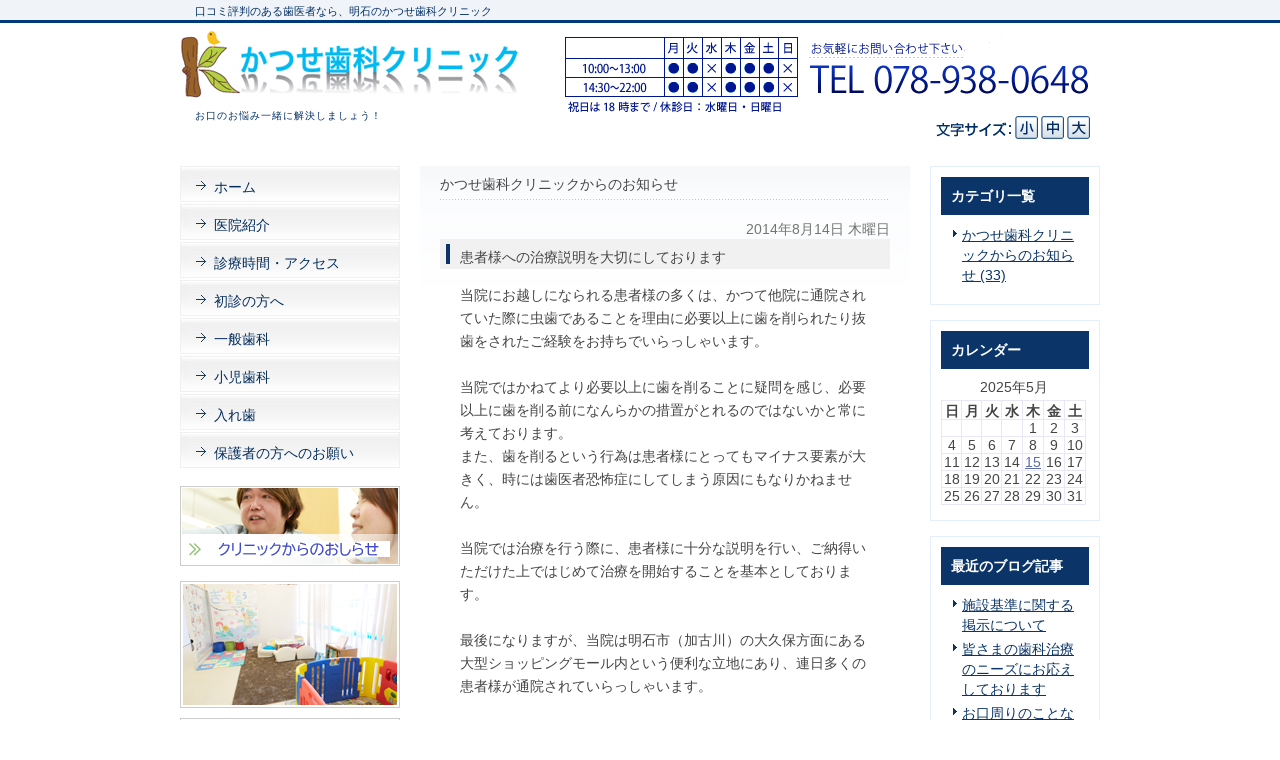

--- FILE ---
content_type: text/html; charset=UTF-8
request_url: http://www.katsusedentalclinic.jp/blog/2014/08/post-22-962017.html
body_size: 24392
content:
<!DOCTYPE html PUBLIC "-//W3C//DTD XHTML 1.0 Transitional//EN" "http://www.w3.org/TR/xhtml1/DTD/xhtml1-transitional.dtd">
<html xmlns="http://www.w3.org/1999/xhtml" lang="ja" xml:lang="ja">

<head>
<meta http-equiv="Content-Type" content="text/html; charset=utf-8" />
<title>患者様への治療説明を大切にしております|明石市で歯科をお探しの方は、かつせ歯科クリニックへ</title>
<meta name="description" content="当院では、患者様への治療説明を大切にしております。気になる点がございましたらお気軽にご相談ください。" />
<meta name="keywords" content="明石,歯医者,明石市,歯科,口コミ,評判" />
<meta name="Generator" content="GC5" />


<meta property="og:type"        content="article" />
<meta property="og:locale"      content="ja_JP" />
<meta property="og:title"       content="患者様への治療説明を大切にしております" />
<meta property="og:image"       content="当院にお越しになられる患者様の多くは、かつて他院に通院されていた際に虫歯であることを理由に必要以上に歯を削られたり抜歯をされたご経験をお持ちでいらっしゃいます。当院ではかねてより必要以上に歯を削ることに疑問を感じ、必要以上に歯を削る前になんらかの措置がとれるのではないかと常に考えております。また、歯を削るという行為は患者様にとってもマイナス要素が大きく、時には歯医者恐怖症にしてしまう原因にもなりかねません。当院では治療を行う際に、患者様に十分な説明を行い、ご納得いただけた上ではじめて治療を開始することを基本としております。最後になりますが、当院は明石市（加古川）の大久保方面にある大型ショッピングモール内という便利な立地にあり、連日多くの患者様が通院されていらっしゃいます。" />
<meta property="og:description" content="当院では、患者様への治療説明を大切にしております。気になる点がございましたらお気軽にご相談ください。" />
<meta property="og:url"         content="http://www.katsusedentalclinic.jp/blog/2014/08/post-22-962017.html" />
<meta property="og:site_name"   content="医療法人社団勝徳会 かつせ歯科クリニック(katsusedentalclinic.jp)日記ブログ" />

<meta http-equiv="Content-Script-Type" content="text/javascript" />
<meta http-equiv="Content-Style-Type" content="text/css" />
<meta http-equiv="Pragma" content="no-cache" />
<meta http-equiv="Cache-Control" content="no-cache" />
<meta http-equiv="Expires" content="Thu, 01 Dec 1994 16:00:00 GMT" />
<link rel="stylesheet" href="/css/import.css" type="text/css" />
<link rel="stylesheet" type="text/css" href="/css/printImport.css" media="print" />
<link rel="stylesheet" type="text/css" href="/css/jquery.lightbox-0.5.css" />

<script type="text/javascript" src="/js/smartRollover.js"></script>
<script type="text/javascript" src="/js/jquery-1.3.1.min.js"></script>
<script type="text/javascript" src="/js/menu.js"></script>

<script type="text/javascript" src="/js/contents.js"></script>


<script type="text/javascript" src="/blog/js/mt.js"></script>



<script type="text/javascript" src="/js/jquery.cookie.js"></script>
<script type="text/javascript" src="/js/fontSizeChange.js"></script>




<!--[if IE 6]>
	<script src="/js/DD_belatedPNG_0.0.8a-min.js"></script>
	<script>
		DD_belatedPNG.fix('*');
	</script>
	<![endif]-->
<script type="text/javascript" src="/js/jquery.lightbox-0.5.min.js"></script>




<link rel="alternate" type="application/atom+xml" title="Atom" href="/atom.xml" />
<link rel="alternate" type="application/rss+xml" title="RSS 2.0" href="/index.xml" />
<link rel="alternate" type="application/rss+xml" title="sitemap" href="/sitemap.xml" />




<link rel="alternate" type="application/atom+xml" title="" href="/blog/atom.xml" />
<link rel="alternate" type="application/rss+xml" title="" href="/blog/index.xml" />
<link rel="alternate" type="application/rss+xml" title="" href="/blog/sitemap.xml" />


<script type="text/javascript">
  (function(i,s,o,g,r,a,m){i['GoogleAnalyticsObject']=r;i[r]=i[r]||function(){
  (i[r].q=i[r].q||[]).push(arguments)},i[r].l=1*new Date();a=s.createElement(o),
  m=s.getElementsByTagName(o)[0];a.async=1;a.src=g;m.parentNode.insertBefore(a,m)
  })(window,document,'script','//www.google-analytics.com/analytics.js','ga');

  ga('create', 'UA-43958955-51', 'katsusedentalclinic.jp');
  ga('send', 'pageview');

</script>
</head>


<body class="navType01 navTypeLeft navTypeBlog navTypeBlogLeft">




<div id="bodyBg">
    <div id="wrapper">
        
            
<!-- START header -->
<div id="header" class="clearfix">
	<!-- START headerInner -->
	<div id="headerInner" class="clearfix">
	
		<div class="clearfix"><h1>口コミ評判のある歯医者なら、明石のかつせ歯科クリニック</h1><p></p></div>
		<!-- START headerLeft -->
		<div id="headerLeft">
			<div id="logo"><a href="http://www.katsusedentalclinic.jp" class="logo"><img src="http://www.katsusedentalclinic.jp/images_mt/logo.png" alt="かつせ歯科クリニック" /></a></div>
			<h2>お口のお悩み一緒に解決しましょう！</h2>
		</div>
		<!-- END headerLeft -->
		<!-- START headerRight -->
		<div id="headerRight">
			
			<div id="telNumberWrap" class="clearfix">
				<div id="telNumber"><img src="http://www.katsusedentalclinic.jp/images_mt/tel_number.png" alt="078-938-0648" /></div>
			</div>
			
			<div id="headerRightUnder" class="clearfix">
			
				<div id="fontSizeChange" class="clearfix">
					<span><img src="/style/00/images/fontsize.png" alt="文字サイズ" /></span>
					<a id="small" href="javascript:void(0);"><img src="/style/00/images/fontsize_btn_s_mouseout.png" alt="小" /></a>
					<a id="middle" href="javascript:void(0);"><img src="/style/00/images/fontsize_btn_m_mouseout.png" alt="中" /></a>
					<a id="large" href="javascript:void(0);"><img src="/style/00/images/fontsize_btn_l_mouseout.png" alt="大" /></a>
				</div>
			
			
			</div>
		</div>
		<!-- END headerRight -->
		
	</div>
	<!-- END headerInner -->
	
	<div id="headerBottom"></div>
	
</div>
<!-- END header -->


            
                
<div id="mainImageWrap">
	<div id="mainImage" style="background-image: url(); height: px;">
		
	</div>
</div>

            

        

        

        

        <div id="content" class="clearfix">
            
            <div id="main">
	<div class="clearfix" id="mainInner">
		
		
		
		<div class="clearfix" id="blogArea">
			<div id="article" class="contentsBox">
				<div class="contentsBoxBody clearfix">
					<div class="contentsBoxTitle clearfix"><h3>かつせ歯科クリニックからのお知らせ</h3></div>
					<div class="blogArticleArea">
						<div class="articleWrap">
							
							<p class="data">2014年8月14日 木曜日</p>
							
							<div class="entryTitle"><h4>患者様への治療説明を大切にしております</h4></div>
							<div class="entryBody clearfix">
								当院にお越しになられる患者様の多くは、かつて他院に通院されていた際に虫歯であることを理由に必要以上に歯を削られたり抜歯をされたご経験をお持ちでいらっしゃいます。<br />
<br />
当院ではかねてより必要以上に歯を削ることに疑問を感じ、必要以上に歯を削る前になんらかの措置がとれるのではないかと常に考えております。<br />
また、歯を削るという行為は患者様にとってもマイナス要素が大きく、時には歯医者恐怖症にしてしまう原因にもなりかねません。<br />
<br />
当院では治療を行う際に、患者様に十分な説明を行い、ご納得いただけた上ではじめて治療を開始することを基本としております。<br />
<br />
最後になりますが、当院は明石市（加古川）の大久保方面にある大型ショッピングモール内という便利な立地にあり、連日多くの患者様が通院されていらっしゃいます。
								<br />
								<br />
								
							</div>
							
							
							


							
							
							<p class="blogMenu">投稿者 かつせ歯科クリニック</p>
						</div><!-- END articleWrap -->
						
						
						
						

						
					</div><!-- END blogArticleArea -->
				</div>
				<div class="contentsBoxFooter"><img width="1" height="1" alt="" src="/images/spacer.gif" /></div>
			</div><!-- END article -->
			
			
					
<div id="blogMenu">
	

	
	<div class="blogMenuWrap sort" id="category">
		<div class="blogMenuInner">
			<h4>カテゴリ一覧</h4>
		 
			<ul>
		
		
			
				
					<li><a href="http://www.katsusedentalclinic.jp/blog/blog/">かつせ歯科クリニックからのお知らせ (33)</a>
				
				
			
			
				</li>
			
		 
			</ul>
		
			</div>
		<div class="blogMenuBottom"></div>
	</div>

	
	
	
	
	
	
	<div class="blogMenuWrap sort" id="calender">
		<div class="blogMenuInner">
			<h4>カレンダー</h4>
			<table cellpadding="0" cellspacing="0" summary="月別カレンダー">
				<caption>2025年5月</caption>
	            <tr>
	                <th>日</th>
	                <th>月</th>
	                <th>火</th>
	                <th>水</th>
	                <th>木</th>
	                <th>金</th>
	                <th>土</th>
	            </tr>
	            
	    
	    
	    
	        
	            <tr>
	        
	                <td>
	        
	        
	        &nbsp;
	                </td>
	        
	    
	    
	        
	                <td>
	        
	        
	        &nbsp;
	                </td>
	        
	    
	    
	        
	                <td>
	        
	        
	        &nbsp;
	                </td>
	        
	    
	    
	        
	                <td>
	        
	        
	        &nbsp;
	                </td>
	        
	    
	    
	        
	                <td>
	        
	        
	                    1
	        
	        
	                </td>
	        
	    
	    
	        
	                <td>
	        
	        
	                    2
	        
	        
	                </td>
	        
	    
	    
	        
	                <td>
	        
	        
	                    3
	        
	        
	                </td>
	        
	            </tr>
	        
	    
	    
	        
	            <tr>
	        
	                <td>
	        
	        
	                    4
	        
	        
	                </td>
	        
	    
	    
	        
	                <td>
	        
	        
	                    5
	        
	        
	                </td>
	        
	    
	    
	        
	                <td>
	        
	        
	                    6
	        
	        
	                </td>
	        
	    
	    
	        
	                <td>
	        
	        
	                    7
	        
	        
	                </td>
	        
	    
	    
	        
	                <td>
	        
	        
	                    8
	        
	        
	                </td>
	        
	    
	    
	        
	                <td>
	        
	        
	                    9
	        
	        
	                </td>
	        
	    
	    
	        
	                <td>
	        
	        
	                    10
	        
	        
	                </td>
	        
	            </tr>
	        
	    
	    
	        
	            <tr>
	        
	                <td>
	        
	        
	                    11
	        
	        
	                </td>
	        
	    
	    
	        
	                <td>
	        
	        
	                    12
	        
	        
	                </td>
	        
	    
	    
	        
	                <td>
	        
	        
	                    13
	        
	        
	                </td>
	        
	    
	    
	        
	                <td>
	        
	        
	                    14
	        
	        
	                </td>
	        
	    
	    
	        
	                <td>
	        
	            
	                    <a href="http://www.katsusedentalclinic.jp/blog/2025/05/post-33-1523705.html">15</a>
	            
	        
	        
	        
	                </td>
	        
	    
	    
	        
	                <td>
	        
	        
	                    16
	        
	        
	                </td>
	        
	    
	    
	        
	                <td>
	        
	        
	                    17
	        
	        
	                </td>
	        
	            </tr>
	        
	    
	    
	        
	            <tr>
	        
	                <td>
	        
	        
	                    18
	        
	        
	                </td>
	        
	    
	    
	        
	                <td>
	        
	        
	                    19
	        
	        
	                </td>
	        
	    
	    
	        
	                <td>
	        
	        
	                    20
	        
	        
	                </td>
	        
	    
	    
	        
	                <td>
	        
	        
	                    21
	        
	        
	                </td>
	        
	    
	    
	        
	                <td>
	        
	        
	                    22
	        
	        
	                </td>
	        
	    
	    
	        
	                <td>
	        
	        
	                    23
	        
	        
	                </td>
	        
	    
	    
	        
	                <td>
	        
	        
	                    24
	        
	        
	                </td>
	        
	            </tr>
	        
	    
	    
	        
	            <tr>
	        
	                <td>
	        
	        
	                    25
	        
	        
	                </td>
	        
	    
	    
	        
	                <td>
	        
	        
	                    26
	        
	        
	                </td>
	        
	    
	    
	        
	                <td>
	        
	        
	                    27
	        
	        
	                </td>
	        
	    
	    
	        
	                <td>
	        
	        
	                    28
	        
	        
	                </td>
	        
	    
	    
	        
	                <td>
	        
	        
	                    29
	        
	        
	                </td>
	        
	    
	    
	        
	                <td>
	        
	        
	                    30
	        
	        
	                </td>
	        
	    
	    
	        
	                <td>
	        
	        
	                    31
	        
	        
	                </td>
	        
	            </tr>
	        
	    
	        </table>
	    </div>
		<div class="blogMenuBottom"></div>
	</div>
	
	
	

	
	
	
	
	
	
	
	    
	        
	<div class="blogMenuWrap sort" id="recentEntry">
		<div class="blogMenuInner">
			<h4>最近のブログ記事</h4>
	        <ul>
	        
	            <li><a href="http://www.katsusedentalclinic.jp/blog/2025/05/post-33-1523705.html">施設基準に関する掲示について</a></li>
	        
	    
	        
	            <li><a href="http://www.katsusedentalclinic.jp/blog/2014/10/post-30-1019161.html">皆さまの歯科治療のニーズにお応えしております</a></li>
	        
	    
	        
	            <li><a href="http://www.katsusedentalclinic.jp/blog/2014/10/post-29-1016676.html">お口周りのことなら、どんなお悩みもご相談ください</a></li>
	        
	    
	        
	            <li><a href="http://www.katsusedentalclinic.jp/blog/2014/10/post-28-1013657.html">お子様も安心して治療を受けられます</a></li>
	        
	    
	        
	            <li><a href="http://www.katsusedentalclinic.jp/blog/2014/10/post-27-1011853.html">心のコミュニケーションを、大切にしています</a></li>
	        
	    
	        
	            <li><a href="http://www.katsusedentalclinic.jp/blog/2014/10/post-26-1007039.html">当クリニックはキッズルームも完備しております</a></li>
	        
	    
	        
	            <li><a href="http://www.katsusedentalclinic.jp/blog/2014/08/post-25-971246.html">小児歯科から入れ歯治療まで幅広く対応しております</a></li>
	        
	    
	        
	            <li><a href="http://www.katsusedentalclinic.jp/blog/2014/08/post-24-969263.html">保険適用の入れ歯でも快適に</a></li>
	        
	    
	        
	            <li><a href="http://www.katsusedentalclinic.jp/blog/2014/08/post-23-964881.html">診察室には保護者様もご一緒に</a></li>
	        
	    
	        
	            <li><a href="http://www.katsusedentalclinic.jp/blog/2014/08/post-22-962017.html">患者様への治療説明を大切にしております</a></li>
	        
	        </ul>
	    </div>
	    <div class="blogMenuBottom"></div>
	</div>
	        
	    
	
	
	

	
	
	

	
		
<div class="blogMenuWrap sort" id="monthly">
	<div class="blogMenuInner">
		<h4>月別アーカイブ</h4>
		<ul>
		
			<li><a href="http://www.katsusedentalclinic.jp/blog/blog/2025/05/">2025年5月 (1)</a></li>
		
	
		
			<li><a href="http://www.katsusedentalclinic.jp/blog/blog/2014/10/">2014年10月 (5)</a></li>
		
	
		
			<li><a href="http://www.katsusedentalclinic.jp/blog/blog/2014/08/">2014年8月 (5)</a></li>
		
	
		
			<li><a href="http://www.katsusedentalclinic.jp/blog/blog/2014/07/">2014年7月 (5)</a></li>
		
	
		
			<li><a href="http://www.katsusedentalclinic.jp/blog/blog/2014/06/">2014年6月 (5)</a></li>
		
	
		
			<li><a href="http://www.katsusedentalclinic.jp/blog/blog/2014/05/">2014年5月 (5)</a></li>
		
	
		
			<li><a href="http://www.katsusedentalclinic.jp/blog/blog/2014/04/">2014年4月 (6)</a></li>
		
	
		
			<li><a href="http://www.katsusedentalclinic.jp/blog/blog/2014/03/">2014年3月 (1)</a></li>
		
		</ul>
	</div>
	<div class="blogMenuBottom"></div>
</div>
		
	

	
</div>

			
				
		</div>
		
	</div>
</div>

            
            
<div id="side">
    <div id="sideInner">
    <!-- Type1 -->
	<div class="sort" id="navigation">
		<div id="navigationInner">
			<ul class="clearfix" id="nav">

		
				<li class="parent">
				    <a href="http://www.katsusedentalclinic.jp/" class="navigationBg"><span>ホーム</span></a>
				</li>
		
	

	
	
	    
			    <li class="parent">
			        <a  href="http://www.katsusedentalclinic.jp/clinic" class="navigationBg"><span>医院紹介</span></a>
			    </li>
	

	
	


	
	

	
	
	    
			    <li class="parent">
			        <a  href="http://www.katsusedentalclinic.jp/info" class="navigationBg"><span>診療時間・アクセス</span></a>
			    </li>
	

	
	


	
	

	
	
	    
			    <li class="parent">
			        <a  href="http://www.katsusedentalclinic.jp/first" class="navigationBg"><span>初診の方へ</span></a>
			    </li>
	

	
	


	
	

	
	
	    
			    <li class="parent">
			        <a  href="http://www.katsusedentalclinic.jp/general" class="navigationBg"><span>一般歯科</span></a>
			    </li>
	

	
	


	
	

	
	
	    
			    <li class="parent">
			        <a  href="http://www.katsusedentalclinic.jp/child" class="navigationBg"><span>小児歯科</span></a>
			    </li>
	

	
	


	
	

	
	
	    
			    <li class="parent">
			        <a  href="http://www.katsusedentalclinic.jp/dentures" class="navigationBg"><span>入れ歯</span></a>
			    </li>
	

	
	


	
	

	
	
	    
			    <li class="parent">
			        <a  href="http://www.katsusedentalclinic.jp/for_parents" class="navigationBg"><span>保護者の方へのお願い</span></a>
			    </li>
	

	
	
			</ul>
		</div>
		<div id="navigationFooter"><img height="1" width="1" alt="" src="/images/spacer.gif" /></div>
	</div>
	



<div class="banner sort"><a href="http://www.katsusedentalclinic.jp/blog/blog" title=""> <img src="http://www.katsusedentalclinic.jp/images_mt/side_btn003.png" width="220" alt="クリニックからのおしらせ" /></a></div>

<div class="freeArea sort"><img src="/style/00/images/side_btn001.png" alt="院内写真" class="imgFrame" /></div>

<div class="freeArea sort"><img src="/style/00/images/side_btn002.png" alt="院内写真" class="imgFrame" /></div>

<div id="access" class="sort">
<div id="accessInner">
<div id="accessTitle"><img src="/style/00/images/access_title.png" alt="アクセス" /></div>

<p><iframe src="https://www.google.com/maps/embed?pb=!1m18!1m12!1m3!1d3280.6796975191332!2d134.92899769999997!3d34.6880326!2m3!1f0!2f0!3f0!3m2!1i1024!2i768!4f13.1!3m3!1m2!1s0x3554d426144c0acd%3A0x758a81582d5560e7!2z44GL44Gk44Gb5q2v56eR44Kv44Oq44OL44OD44Kv!5e0!3m2!1sja!2sjp!4v1394087679298" width="200" height="150" frameborder="0" style="border:0"></iframe><br />
<br />
〒674-0071<br />
兵庫県明石市魚住町金ｹ崎63-1<br />
イオン大久保西ショッピングセンター1F<br />
<br />
診療時間<br />
10：00～13：00<br />
14：30～22：00<br />
土曜日・祝日は18時まで<br />
<br />
休診日<br />
水曜日・日曜日</p>
<div class="side_tel_number"><img src="http://www.katsusedentalclinic.jp/images_mt/side_tel.png" width="200" alt="" /></div>
<div id="accessBtn">
<a id="detailAccessBtn" href="/info/#a02"><img src="/style/00/images/btn_access_detail.png" alt="詳しくはこちら" /></a>
</div>
</div>
<div id="accessBottom"></div>
</div>

<div class="banner sort"><a href="https://www.jda.or.jp/search/detail_82461.html" title="かつせ歯科クリニック" target="_blank"> <img src="http://www.katsusedentalclinic.jp/images_mt/sikaisikai_b_01.png" width="220" alt="全国の歯医者さん検索に登録されています" /></a></div>

<div class="freeArea sort"><a href="http://www.haisha-guide.jp/clinic/191291" title="かつせ歯科クリニック" target="_blank" rel="nofollow"
> <img src="http://www.katsusedentalclinic.jp/images_mt/haishaguide_b_01.png" alt="歯医者ガイド" width="220"></a></div>


    </div>
    <!-- END sideInner -->
    <div id="sideFooter"><img width="1" height="1" alt="" src="/images/spacer.gif" /></div>
</div>

        </div>
        
<div id="footer">
	<div id="pagetopWrap">
		<div class="pagetop">
			<p><a title="ページの先頭へ" href="#wrapper"><img alt="ページの先頭へ" src="/style/00/images/pagetop.png" /></a></p>
		</div>
	</div>
	<div class="clearfix" id="footerInner">
		<div id="footerContent">
			<ul>
				<li><a href="http://www.katsusedentalclinic.jp/">ホーム</a> |</li>
				
<li><a  href="http://www.katsusedentalclinic.jp/clinic">医院紹介</a> |</li>

<li><a  href="http://www.katsusedentalclinic.jp/info">診療時間・アクセス</a> |</li>

<li><a  href="http://www.katsusedentalclinic.jp/first">初診の方へ</a> |</li>

<li><a  href="http://www.katsusedentalclinic.jp/general">一般歯科</a> |</li>

<li><a  href="http://www.katsusedentalclinic.jp/child">小児歯科</a> |</li>

<li><a  href="http://www.katsusedentalclinic.jp/dentures">入れ歯</a> |</li>

<li><a  href="http://www.katsusedentalclinic.jp/for_parents">保護者の方へのお願い</a></li>

				<li> | <a href="http://www.katsusedentalclinic.jp/sitemap.html">サイトマップ</a></li>
			</ul>
			
			
			<address>明石で歯医者をお探しなら、かつせ歯科クリニックへ Copyright (C) かつせ歯科クリニック All Right Reserved.</address>
		</div>
		<div id="footerBottom"><img width="1" height="1" alt="" src="/images/spacer.gif" /></div>
	</div>
	<!-- END footerInner -->
</div>

    </div>
</div>






</body>
</html>





--- FILE ---
content_type: text/css
request_url: http://www.katsusedentalclinic.jp/style/00/00_base.css
body_size: 27641
content:
@charset "utf-8";

body {
	background-image: url(images/header_bg.gif);
	background-repeat: repeat-x;
}

/*---------------------------- header ---------------------------*/
#header {
	height: 146px;
	width: 920px;
	margin: 0px auto;
	text-align: left;
}
#header #headerLeft {
	width: 375px;
	float: left;
}
#header h1 {
	font-size: 90%;
	font-weight: normal;
	padding-top: 6px;
	margin-left: 15px;
	float: left;
}
#header h1 a {
	text-decoration: none;
}
#header p {
	float: right;
	padding-top: 4px;
	font-size: 90%;
}
#header #headerLeft #logo {
	margin-top: 7px;
}
#header #headerLeft #logo a {
}
#header #headerLeft #logo a img {
    margin-top: 8px;
}
#header #headerLeft h2 {
	margin-top: 13px;
	font-weight: normal;
	margin-left: 15px;
	letter-spacing: 1px;
	font-size: 80%;
}
#header #headerRight {
	width: 545px;
	float: right;
	padding-top: 20px;
}
#header #headerRight #telNumberWrap {
	padding-right: 10px;
}
#header #headerRight div#telNumber {
	float: right;
}
#header #headerRightUnder {
	padding-right: 10px;
}
#header #headerRightUnder #inquiryForm {
	float: right;
	width: 162px;
}
#header #headerRightUnder #inquiryForm a {
}
#header #headerRightUnder #fontSizeChange {
	float: right;
	margin-left: 7px;
	padding-top: 3px;
}
#header #headerRightUnder #fontSizeChange span {
	float: left;
	margin-right: 3px;
	margin-top: 5px;
}
#header #headerRightUnder #fontSizeChange a {
	float: left;
	display: block;
	width: 23px;
	height: 23px;
	overflow: hidden;
}
#header #headerRightUnder #fontSizeChange a#small {
	margin-right: 3px;
}
#header #headerRightUnder #fontSizeChange a#middle {
	margin-right: 3px;
}

#mainImage {
	background-repeat: no-repeat;
	width: 920px;
	margin: 0px auto 20px;
	text-align: left;
	line-height: 160%;
}

#content {
	font-size:120%;
	width: 920px;
	margin: 0px auto;
	text-align: left;
}

/*---------------------------- main ---------------------------*/
#main .contentsBox {
	background-image: url(images/contents_bg.jpg);
	background-repeat: no-repeat;
	margin-bottom: 15px;
}
#main .contentsBox .contentsBoxTitle {
	background-image: url(images/content_title_underline.gif);
	background-repeat: no-repeat;
	background-position: left bottom;
	margin-left: 20px;
	margin-bottom: 15px;
	padding-bottom: 7px;
	width: 640px;
}
#main .contentsBox .contentsBoxTitle h3 {
	font-weight: normal;
	padding-top: 10px;
	line-height: 120%;
}

#main #contentNews .contentsBoxTitle h3 {
	float: left;
}
#main #contentNews .contentsBoxTitle p {
	background-image: url(images/icon_info_list.jpg);
	background-repeat: no-repeat;
	padding-left: 16px;
	padding-bottom: 3px;
	float: right;
	margin-top: 10px;
}
#main #contentNews .contentsBoxTitle a.listLook {
	text-decoration: none;
	font-size: 90%;
	line-height: 140%;
}
#main #contentNews .contentsBoxTitle a.listLook:hover {
	text-decoration: underline;
}
#main #contentNews .newsContentWrap {
	width: 640px;
	margin-left: 20px;
	margin-bottom: 15px;
	border-bottom-width: 1px;
	border-bottom-style: solid;
	padding-bottom: 11px;
}
#main #contentNews .newsContentWrap .newsTitle {
	margin-bottom: 5px;
}
#main #contentNews .newsContentWrap .newsTitle span {
	font-weight: bold;
	line-height: 110%;
	margin-right: 5px;
}
#main #contentNews .newsContentWrap .newsTitle img {
	vertical-align: top;
}
#main #contentNews .newsContentWrap .clearfix img {
	float: left;
	margin-right: 10px;
}
#main #contentNews .newsContentWrap .clearfix p {
	line-height: 140%;
}
#main #contentNews .newsContentWrap .clearfix p a {
	text-decoration: none;
}
#main #contentNews .newsContentWrap .clearfix p a:hover {
	text-decoration: underline;
}

#main #subCatNav {
	width: 640px;
	margin-left: 20px;
}
#main #subCatNav li {
	display: inline;
	line-height: 160%;
}
.contentLayoutArea {
	width: 640px;
	margin-left: 20px;
	line-height: 160%;
}

/*---------------------------- side ---------------------------*/
#side .sort {
	margin-bottom: 15px;
}
#side #navigation li {
	list-style-type: none;
	margin-bottom: 2px;
}
#side #navigation li a {
	background-image: url(images/menu_bg.jpg);
	background-repeat: no-repeat;
	display: block;
	width: 220px;
	height: 34px;
	text-decoration: none;
	padding-bottom: 2px;
}
#side #navigation li a:hover {
	background-image: url(images/menu_bg_ov.jpg);
}
#side #navigation li.active a {
	background-image: url(images/menu_bg_ov.jpg);
}
#side #navigation li a span {
	padding-left: 34px;
	padding-top: 12px;
	display: block;
}
#side #navigation li a.subNavigationBg span {
	padding-left: 38px;
}
#side #navigation li.sub {
	margin-bottom: 0px;
	clear: both;
}
#side #navigation li.sub a {
	background-image: url(images/sub_menu_bg.gif);
	background-position: 22px 8px;
	height: 28px;
}
#side #navigation li.sub a:hover {
	background-image: url(images/sub_menu_bg.gif);
}
#side #navigation li.sub a span {
	padding-top: 7px;
	padding-bottom: 0px;
}
#side #navigation li.gc {
	margin-bottom: 0px;
}
#side #navigation li.gc a {
	background-image: url(images/grandchild_bg.gif);
	background-position: 22px 2px;
	width: 220px;
	height: 22px;
	padding-top: 2px;
	padding-bottom: 3px;
}
#side #navigation li.gc a:hover {
	background-image: url(images/grandchild_bg.gif);
}
#side #navigation li.gc a span {
	padding-left: 40px;
	padding-top: 4px;
	display: block;
}
#side #navigation li a.gcNavigationBg span {
	padding-left: 45px;
}

#side #access {
	width: 220px;
}
#side #access #accessInner {
	padding: 9px;
	border-width: 1px;
	border-style: solid;
}
#side #access #accessTitle {
	text-align: center;
	margin-bottom: 7px;
}
#side #access a#accessMap {
	margin-bottom: 10px;
	display: block;
}
#side #access p {
	margin-bottom: 23px;
	line-height: 140%;
}
#side #access .side_tel_number {
	margin-bottom: 10px;
}
#side #access #accessBtn a {
	display: block;
}
#side #access #accessBtn a#inquiryBtn {
	margin-bottom: 7px;
}

#searchWrap form {
	float: left;
	padding-right: 6px;
	width: 176px;
}
#searchWrap form input.searchInput {
	vertical-align: top;
	width: 125px;
	height: 17px;
}
#searchWrap form input.searchInput {
	border-width: 1px;
	border-style: solid;
}
#searchWrap ul {
	float: left;
	width: 38px;
}
#searchWrap ul li {
	float: left;
	list-style-type: none;
}
#searchWrap ul li#rss {
	margin-right: 3px;
}
#searchWrap ul li#rssHelp {
	padding-top: 1px;
}

#footerFreeArea {
	background-image: url(images/footer_line_910.gif);
	background-repeat: no-repeat;
	background-position: left bottom;
	margin-bottom: 14px;
	line-height: 160%;
	padding-bottom: 15px;
}

/*---------------------------- footer ---------------------------*/
#footer {
	letter-spacing: 1px;
	padding-top: 10px;
	clear: both;
}
#footerInner {
	padding-top: 20px;
	padding-bottom: 7px;
}
#footerBottom {
	height: 5px;
	line-height: 10%;
}
#pagetopWrap {
	width: 920px;
	margin: 0px auto;
	text-align: left;
}
#footer .pagetop a {
	display: block;
	margin-left: 800px;
}
#footer #footerContent {
	width: 920px;
	margin: 0px auto 15px;
	text-align: left;
}
#footer #footerContent p {
	line-height: 160%;
}
#footer #footerContent ul {
	text-align:center;
	margin-bottom: 14px;
	font-size: 90%;
}
#footer #footerContent li {
	display: inline;
}
#footer #footerContent li a {
	text-decoration: none;
}
#footer #footerContent li a:hover {
	text-decoration: underline;
}
#footer #footerContent #seoText {
	margin-bottom: 14px;
	line-height: 140%;
}
#footer #footerContent address {
	text-align:center;
	font-style: normal;
}

/*---- freeArea ----*/
#main .freeArea {
	margin-bottom: 20px;
	line-height: 160%;
	width: 640px;
	margin-left: 20px;
}
#side .freeArea {
	margin-bottom: 10px;
	line-height: 160%;
	width: 220px;
}

/*--- pulldownMenu style ---*/

/* pulldown cross */
.navTypeCross #navigation ul#nav ul a {
	background-image: url(images/sub_menu_pd.png);
	background-repeat: no-repeat;
	width: 210px;
	height: 25px;
	padding-bottom: 1px;
	text-decoration: none;
}
.navTypeCross #navigation ul#nav ul a:hover {
	background-image: url(images/sub_menu_pd_ov.png);
}
.navTypeCross #navigation ul#nav ul a span {
	padding-left: 30px;
	padding-top: 5px;
	display: block;
}
.navTypeCross #navigation ul#nav li {
	position: relative;
}
.navTypeCross #navigation ul#nav ul.pullSub li {
	width: 210px;
}

/* pulldown side */
#side #navigation ul#nav {
	width: 220px;
}
#side #navigation ul#nav ul.pullSub {
	margin-left: 1px;
	width: 210px;
}
#side #navigation ul#nav li {
	position: relative;
}
#side #navigation ul#nav ul.pullSub li {
	width: 210px;
	margin-bottom: 0px;
}
#side #navigation ul#nav ul li {
	float: left;
}

#side #navigation ul#nav ul li.pullSubLi a.subNavigationBg,
#side #navigation ul#nav ul li.pullGcLi a.gcNavigationBg {
	background-image: url(images/sub_menu_pd.png);
	background-position: 0px 0px;
	padding-bottom: 1px;
	width: 210px;
	height: 25px;
}
#side #navigation ul#nav ul li.pullSubLi a.subNavigationBg:hover,
#side #navigation ul#nav ul li.pullGcLi a.gcNavigationBg:hover {
	background-image: url(images/sub_menu_pd_ov.png);
}
#side #navigation ul#nav ul li.pullSubLi a span {
	padding-top: 6px;
	padding-left: 35px;
}
#side #navigation ul#nav ul li.pullGcLi a.gcNavigationBg {
	padding-top: 0px;
}

.navTypeRight #navigation ul#nav ul.pullSub {
	left: -96%;
}
.navTypeRight #navigation ul#nav ul.pullSub ul.pullGc {
	left: -100%;
}

/*---- 下層ページ ----*/
#main #bread {
	margin-bottom: 12px;
}
#main #bread #breadInner {
	float: right;
	padding-right: 7px;
	line-height: 120%;
}
#main #bread a:hover {
	text-decoration: none;
}

/* ここからナビゲーションタイプごとのスタイル */

/*--- navType01 ---*/
.navType01 #main {
	width: 680px;
	float: right;
}
.navType01 #main #bread #breadInner {
	float: right;
}
.navType01 #side {
	width: 220px;
	float: left;
}

/*--- navType01combine ---*/
.navType01combine #main {
	width: 680px;
	float: right;
}
.navType01combine #main #bread #breadInner {
	float: right;
}
.navType01combine #side {
	width: 220px;
	float: left;
}

.navType01combine #headerImage {
	background-position: center 0px;
	background-repeat: no-repeat;
	margin-bottom: 20px;
}
.navType01combine {
	background-image: none;
}

/*--- navType02 ---*/
.navType02 #mainImage {
	width: 680px;
}
.navType02 #main {
	width: 680px;
	float: right;
}
.navType02 #side {
	width: 220px;
	float: left;
}

/*--- navType03 ---*/
.navType03 #main {
	width: 680px;
	float: left;
}
.navType03 #main #bread #breadInner {
	float: right;
}
.navType03 #side {
	width: 220px;
	float: right;
}

/*--- navType03combine ---*/
.navType03combine #main {
	width: 680px;
	float: left;
}
.navType03combine #main #bread #breadInner {
	float: right;
}
.navType03combine #side {
	width: 220px;
	float: right;
}
.navType03combine #headerImage {
	background-position: center 0px;
	background-repeat: no-repeat;
	margin-bottom: 20px;
}
body.navType03combine {
	background-image: none;
}

/*--- navType04 ---*/
.navType04 #mainImage {
	width: 680px;
}
.navType04 #main {
	width: 680px;
	float: left;
}
.navType04 #side {
	width: 220px;
	float: right;
}

/*--- navTypeCross ---*/
.navTypeCross #main {
	width: 680px;
	float: right;
}
.navTypeCross #side {
	width: 220px;
	float: left;
}

.navTypeCross #navigation {
	width: 920px;
	text-align: left;
}
.navTypeCross #navigation li {
	list-style-type: none;
	float: left;
	margin-right: 1px;
}
.navTypeCross #navigation li.menu06 {
	margin-right: 0px;
}
.navTypeCross #navigation li a.navigationBg,
.navTypeCross #navigation li a.navigationBgActive {
	background-repeat: no-repeat;
	display: block;
	height: 36px;
	text-decoration: none;
}
.navTypeCross #navigation li a.navigationBg span,
.navTypeCross #navigation li a.navigationBgActive span {
	padding-top: 12px;
	padding-left: 35px;
	display: block;
}
.navTypeCross #navigation li.menu01 a,
.navTypeCross #navigation li.menu02 a,
.navTypeCross #navigation li.menu03 a {
	width: 152px;
}
.navTypeCross #navigation li.menu04 a,
.navTypeCross #navigation li.menu05 a,
.navTypeCross #navigation li.menu06 a {
	width: 153px;
}
.navTypeCross #navigation li.menu01 a.navigationBg,
.navTypeCross #navigation li.menu02 a.navigationBg,
.navTypeCross #navigation li.menu03 a.navigationBg {
	background-image: url(images/menu_bg_cross_s.jpg);
}
.navTypeCross #navigation li.menu04 a.navigationBg,
.navTypeCross #navigation li.menu05 a.navigationBg,
.navTypeCross #navigation li.menu06 a.navigationBg {
	background-image: url(images/menu_bg_cross_l.jpg);
}
.navTypeCross #navigation li.menu01 a.navigationBg:hover,
.navTypeCross #navigation li.menu02 a.navigationBg:hover,
.navTypeCross #navigation li.menu03 a.navigationBg:hover {
	background-image: url(images/menu_bg_cross_s_ov.jpg);
}
.navTypeCross #navigation li.menu04 a.navigationBg:hover,
.navTypeCross #navigation li.menu05 a.navigationBg:hover,
.navTypeCross #navigation li.menu06 a.navigationBg:hover {
	background-image: url(images/menu_bg_cross_l_ov.jpg);
}
.navTypeCross #navigation li.menu01 a.navigationBgActive,
.navTypeCross #navigation li.menu02 a.navigationBgActive,
.navTypeCross #navigation li.menu03 a.navigationBgActive {
	background-image: url(images/menu_bg_cross_s_ov.jpg);
}
.navTypeCross #navigation li.menu04 a.navigationBgActive,
.navTypeCross #navigation li.menu05 a.navigationBgActive,
.navTypeCross #navigation li.menu06 a.navigationBgActive {
	background-image: url(images/menu_bg_cross_l_ov.jpg);
}

/* navTypeCross news */
#sideNews .contentsBoxTitle {
	background-image: url(images/content_title_underline.gif);
	background-repeat: no-repeat;
	background-position: left bottom;
	margin-bottom: 13px;
	padding-bottom: 5px;
}
#sideNews .contentsBoxTitle h3 {
	float: left;
	font-weight: normal;
	padding-top: 2px;
}
#sideNews .contentsBoxTitle p {
	background-image: url(images/icon_info_list.jpg);
	background-repeat: no-repeat;
	float: right;
	padding-bottom: 3px;
	padding-left: 16px;
	margin-top: 2px;
}
#sideNews .contentsBoxTitle a.listLook {
	text-decoration: none;
	font-size: 90%;
	line-height: 140%;
}
#sideNews .contentsBoxTitle a.listLook:hover {
	text-decoration: underline;
}
#sideNews .newsContentWrap {
	margin-bottom: 20px;
	border-bottom-width: 1px;
	border-bottom-style: solid;
	padding-bottom: 15px;
}
#sideNews .newsContentWrap p {
	line-height: 140%;
}
#sideNews .newsContentWrap .newsTitle {
	margin-bottom: 5px;
}
#sideNews .newsContentWrap .newsTitle span {
	font-weight: bold;
	line-height: 110%;
	margin-right: 5px;
}
#sideNews .newsContentWrap .newsTitle img {
	vertical-align: top;
}
#sideNews .newsContentWrap .clearfix {
}
#sideNews .newsContentWrap .clearfix img {
	float: left;
	margin-right: 10px;
}
#sideNews .newsContentWrap p a {
	text-decoration: none;
}
#sideNews .newsContentWrap p a:hover {
	text-decoration: underline;
}

/* navTypeCross subcategory */
.navTypeCross #subNavigation li {
	background-image: url(images/sub_menu_bg_cross.gif);
	background-repeat: no-repeat;
	list-style-type: none;
	width: 220px;
	height: 35px;
	margin-bottom: 2px;
}
.navTypeCross #subNavigation a {
	text-decoration: none;
	display: block;
	width: 220px;
	height: 35px;
}
.navTypeCross #subNavigation a.gcNavigationBg {
}
.navTypeCross #subNavigation span {
	padding-left: 28px;
	padding-top: 11px;
	display: block;
}
.navTypeCross #subNavigation ul ul {
	margin-bottom: 2px;
}
.navTypeCross #subNavigation li.gc {
	background-image: none;
	background-position: 22px 7px;
	height: 30px;
}
.navTypeCross #subNavigation li.gc a {
	background-image: url(images/grandchild_bg_cross.gif);
	background-repeat: no-repeat;
	background-position: 22px 8px;
}
.navTypeCross #subNavigation li.gc span {
	padding-left: 41px;
}
.navTypeCross #subNavigation li.gcWrap {
	background-image: none;
	height: auto;
}

/*--- navType05 ---*/
.navType05 #mainImage {
	margin-bottom: 1px;
}
.navType05 #navigation {
	margin: 0px auto 20px;
}

/*--- navType05combine ---*/
.navType05combine #headerImage {
	background-position: center 0px;
	background-repeat: no-repeat;
}
.navType05combine #mainImage {
	background-image: none;
	margin-bottom: 1px;
}
.navType05combine #navigation {
	margin: 0px auto 20px;
}
body.navType05combine {
	background-image: none;
}

/*--- navType06 ---*/
.navType06 #mainImage {
	margin-bottom: 20px;
}
.navType06 #navigation {
	margin: 0px auto 1px;
}
.navType06 #navigation li a.navigationBg,
.navType06 #navigation li a.navigationBgActive {
	text-align: center;
}
.navType06 #navigation li a.navigationBg span {
	padding-left: 0px;
}
.navType06 ul li a.navigationBgActive span {
	padding-left: 0px !important;
}
.navType06 ul li.menu01 a.navigationBg,
.navType06 ul li.menu02 a.navigationBg,
.navType06 ul li.menu03 a.navigationBg {
	background-image: url(images/menu_bg_cross_s_type6.jpg) !important;
}
.navType06 ul li.menu04 a.navigationBg,
.navType06 ul li.menu05 a.navigationBg,
.navType06 ul li.menu06 a.navigationBg {
	background-image: url(images/menu_bg_cross_l_type6.jpg) !important;
}
.navType06 ul li.menu01 a.navigationBg:hover,
.navType06 ul li.menu02 a.navigationBg:hover,
.navType06 ul li.menu03 a.navigationBg:hover {
	background-image: url(images/menu_bg_cross_s_type6_ov.jpg) !important;
}
.navType06 ul li.menu04 a.navigationBg:hover,
.navType06 ul li.menu05 a.navigationBg:hover,
.navType06 ul li.menu06 a.navigationBg:hover {
	background-image: url(images/menu_bg_cross_l_type6_ov.jpg) !important;
}
.navType06 ul li.menu01 a.navigationBgActive,
.navType06 ul li.menu02 a.navigationBgActive,
.navType06 ul li.menu03 a.navigationBgActive {
	background-image: url(images/menu_bg_cross_s_type6_ov.jpg) !important;
}
.navType06 ul li.menu04 a.navigationBgActive,
.navType06 ul li.menu05 a.navigationBgActive,
.navType06 ul li.menu06 a.navigationBgActive {
	background-image: url(images/menu_bg_cross_l_type6_ov.jpg) !important;
}

/*--- navTypeBlogLeft ---*/
.navTypeBlogLeft #blogMenu {
	float: right;
}
.navTypeBlogLeft #main {
	float: right;
}
.navTypeBlogLeft #article {
	float: left;
}
.navTypeBlogLeft #side {
	float: left;
}
/*--- navTypeBlogCross ---*/
.navTypeBlogCross #blogMenu {
	float: right;
}
.navTypeBlogCross #main {
	float: right;
}
.navTypeBlogCross #article {
	float: left;
}
.navTypeBlogCross #side {
	float: left;
}
/*--- navTypeBlogRight ---*/
.navTypeBlogRight #blogMenu {
	float: left;
}
.navTypeBlogRight #main {
	float: left;
}
.navTypeBlogRight #article {
	float: right;
}
.navTypeBlogRight #side {
	float: right;
}
/* navTypeBlogParallel */
.navTypeBlogParallel #mainImage {
	width: 680px;
	height: 250px;
}

/*--- navTypeBlog ---*/
.navTypeBlog #blogMenu {
	width: 170px;
}
.navTypeBlog #main {
	width: 680px;
}
.navTypeBlog #article {
	width: 490px;
}
.navTypeBlog #side {
	width: 220px;
}

/* ここまでナビゲーションタイプごとのスタイル */

.navTypeBlog #main .contentsBox {
	width: 490px;
}
.navTypeBlog #main .contentsBox .contentsBoxTitle {
	width: 450px;
}
.navTypeBlog #main #article .contentsBoxTitle {
	margin-bottom: 20px;
}
.navTypeBlog #main #article .blogArticleArea {
	width: 450px;
	margin-left: 20px;
}
#article .articleWrap {
	background-image: url(images/blog_separate_line.gif);
	background-repeat: no-repeat;
	background-position: left bottom;
	margin-bottom: 37px;
	padding-bottom: 15px;
}
#article .articleWrap p.data {
	text-align: right;
	margin-bottom: 1px;
}
#article .articleWrap .entryTitle {
	background-image: url(images/entry_title_bg.gif);
	background-repeat: no-repeat;
	width: 450px;
	height: 30px;
	margin-bottom: 15px;
}
#article .articleWrap h4 {
	padding-top: 9px;
	padding-left: 20px;
	font-weight: normal;
}
#article .articleWrap .entryBody {
	margin-left: 20px;
	margin-bottom: 18px;
	line-height: 160%;
	width: 410px;
}
#article .articleWrap p.continuation {
	margin-bottom: 8px;
	text-align: right;
}
#article .articleWrap p.blogMenu {
	text-align: right;
}

/*---- コメント受付完了ページ ----*/
#article .commentAcceptWrap h4 {
	font-weight: normal;
	margin-bottom: 14px;
}

/*---- ブログページ ----*/
#blogMenu .blogMenuWrap {
	margin-bottom: 15px;
	padding-bottom: 15px;
	border-width: 1px;
	border-style: solid;
}
#blogMenu .blogMenuWrap h4 {
	margin: 10px;
	padding: 10px;
}
#blogMenu #calender table {
	border-width: 1px;
	border-style: solid;
	border-collapse: collapse;
	margin-left: 10px;
	width: 145px;
	font-size: 98%;
}

#blogMenu #calender caption {
	padding: 0 0 5px 0;
	line-height: 120%;
}
#blogMenu #calender caption a.pre {
	margin-right: 3px;
}
#blogMenu #calender caption a.next {
	margin-left: 3px;
}
#blogMenu #calender th {
	padding-top: 2px;
}
#blogMenu #calender th, #blogMenu #calender td {
	border-width: 1px;
	border-style: solid;
	text-align: center;
	line-height: 120%;
}

#blogMenu .blogMenuWrap ul {
	margin-left: 22px;
}
#blogMenu .blogMenuWrap li {
	background-image: url(images/icon_list_article.gif);
	background-repeat: no-repeat;
	background-position: 0px 5px;
	list-style-type: none;
	padding-left: 9px;
	margin-bottom: 4px;
	width: 125px;
	line-height: 140%;
}
#blogMenu .blogMenuWrap li.sub {
	margin-left: 15px;
	width: 109px;
}
#article .commentWrap {
	width: 448px;
	margin-bottom: 20px;
}
#article .comment {
	border-width: 1px;
	border-style: solid;
}
#article .comment form {
	margin-left: 15px;
	margin-bottom: 20px;
}
#article .comment form input.nameInput,
#article .comment form input.addressInput {
	width: 240px;
	height: 18px;
}
#article .comment form input.nameInput,
#article .comment form input.addressInput,
#article .comment form textarea {
	border-width: 1px;
	border-style: solid;
}
#article .comment form input,
#article .comment form textarea {
	margin-bottom: 7px;
}
#article .comment form textarea {
	width: 400px;
}
#article .comment .commentTitle {
	background-image: url(images/comment_bg.gif);
	width: 446px;
	height: 30px;
	margin-bottom: 15px;
}
#article .comment .commentTitle p {
	padding-top: 8px;
	padding-left: 15px;
}
#article .comment .name {
	margin-bottom: 3px;
}
#article .comment .mailAddress {
	margin-bottom: 3px;
}
#article .comment .commentField {
	margin-bottom: 3px;
}

.blogUnderMenu {
	margin-bottom: 30px;
}
.blogUnderMenu h5 {
	background-image: url(images/icon_blog_under_menu.gif);
	background-repeat: no-repeat;
	padding-left: 15px;
	margin-bottom: 5px;
	font-weight: normal;
}
#trackbackUrl input.trackback {
	width: 440px;
	padding: 3px;
	margin-top: 5px;
	border-width: 1px;
	border-style: solid;
}
.trackbackBox, .commentBox {
	margin-bottom: 15px;
	margin-left: 15px;
	border-bottom-width: 1px;
	border-bottom-style: solid;
	width: 435px;
	padding-bottom: 5px;
}
.trackbackBox h5 {
}
.trackbackBox p, .commentBox p {
	margin-bottom: 14px;
	line-height: 160%;
}
.trackbackBox a {
}
.trackbackBox span, .commentBox span {
	display: block;
	text-align: right;
	font-size: 90%;
}

/*---- 新着情報ページ ----*/
#pagenation table {
	margin: 15px auto 0;
}
#pagenation {
	width: 640px;
	margin: 0px auto;
}
#pagenation .previous {
	float: left;
	padding-top: 5px;
}
#pagenation .previous a {
	background-image: url(images/icon_news_previous.gif);
	background-repeat: no-repeat;
	background-position: right 2px;
	padding-right: 10px;
	text-decoration: none;
}
#pagenation .next {
	float: left;
	padding-top: 5px;
}
#pagenation .next a {
	background-image: url(images/icon_news_next.gif);
	background-repeat: no-repeat;
	background-position: left 2px;
	padding-left: 10px;
	text-decoration: none;
}
#pagenation .previous a:hover,
#pagenation .next a:hover {
	text-decoration: underline;
}
#pagenation ul {
	float: left;
	padding: 0 5px 0 7px;
}
#pagenation li {
	list-style-type: none;
	float: left;
	margin-right: 3px;
}
#pagenation li a {
	display: block;
	width: 24px;
	height: 24px;
	text-decoration: none;
}
#pagenation li a:hover {
	text-decoration: underline;
}
#pagenation li a span {
	padding-top: 6px;
	display: block;
	text-align: center;
}
#pagenation li span.current {
	display: block;
	width: 24px;
	height: 24px;
}
#pagenation li span.current span {
	display: block;
	padding: 6px 0 0 10px;
}

/*---- サイトマップページ ----*/
#sitemap {
	line-height: 180%;
	margin-bottom: 20px;
}
#sitemap a {
	text-decoration: none;
}
#sitemap a:hover {
    text-decoration: underline;
}
#main #sitemap .contentsBoxTitle {
	margin-bottom: 20px;
}
#sitemap .menuWrap {
	margin-bottom: 17px;
	margin-left: 20px;
}
#sitemap .menu {
	padding: 8px 0px 7px 15px;
	margin-bottom: 15px;
	width: 621px;
	border-width: 1px;
	border-style: solid;
}
#sitemap h4 a {
	text-decoration: underline;
}
#sitemap h4 a:hover {
	text-decoration: none;
}
#sitemap .menuWrap .clearfix {
	margin-left: 15px;
	margin-bottom: 2px;
}
#sitemap .subMenu {
	background-image: url(images/icon_sitemap_sub.gif);
	background-repeat: no-repeat;
	background-position: 0px 6px;
	padding-left: 14px;
	width: 215px;
}
#sitemap .subMenu a {
	text-decoration: underline;
}
#sitemap .subMenu a:hover {
	text-decoration: none;
}
#sitemap li {
	background-image: url(images/icon_sitemap_gc.gif);
	background-repeat: no-repeat;
	background-position: 0px 6px;
	list-style-type: none;
	padding-left: 14px;
	margin-bottom: 2px;
}
#sitemap li a {
	text-decoration: underline;
}
#sitemap li a:hover {
	text-decoration: none;
}

/*---- ノットファウンドページ ----*/
#notfound {
	border-width: 1px;
	border-style: solid;
	padding: 40px;
	line-height: 140%;
}
#notfound h3 {
	margin-bottom: 25px;
}
#notfound form input.searchInput {
	border-width: 1px;
	border-style: solid;
}
#notfound p.supplement {
	margin-bottom: 4px;
}
#notfound .notfoundCont {
	margin-bottom: 25px;
}
#notfound .notfoundCont h4 {
	background-image: url(images/dot_line_514.gif);
	background-repeat: no-repeat;
	background-position: left bottom;
	font-size: 120%;
	padding-bottom: 3px;
	margin-bottom: 6px;
}
#notfound #searchFrame form {
	float: left;
	padding-right: 10px;
}
#notfound #searchFrame form input.searchInput {
	vertical-align: top;
	width: 135px;
	height: 17px;
}

#notfound #sitemap {
	margin-bottom: 30px;
}
#notfound #sitemap h4 {
	margin-bottom: 15px;
}
#notfound #sitemap h5 a {
	text-decoration: underline;
}
#notfound #sitemap h5 a:hover {
	text-decoration: none;
}
#notfound #sitemap .menu {
	width: 498px;
}
#notfound #sitemap .menuWrap {
	margin-left: 0px;
}

#notfound .notfoundCont p.explanation {
	margin-bottom: 10px;
}
#notfound .notfoundCont .example {
	font-size: 80%;
}

/*---- RSSヘルプページ ----*/
#aboutRss #rssReaderAbout p {
	margin-bottom: 14px;
}
#aboutRss .contentsBox p {
	line-height: 160%;
}
#aboutRss #about p {
	float: left;
	margin-left: 28px;
	display: inline;
}
#aboutRss #about img {
	float: right;
	margin-right: 18px;
	display: inline;
}
#aboutRss .contentsBox {
	margin-bottom: 30px;
}
#aboutRss .contentsBox .contentsBoxTitle {
	margin-bottom: 18px;
}
#aboutRss #rssReaderWrap {
	margin-top: 30px;
}
#aboutRss .rssReader {
	margin-bottom: 35px;
}
#aboutRss .rssReader h4 {
	font-size: 140%;
	font-weight: bold;
	margin-bottom: 5px;
}
#aboutRss .rssReaderAboutInner {
	margin-left: 28px;
}
#aboutRss .webService, #aboutRss .browser {
	width: 540px;
	border-width: 1px;
	border-style: solid;
	margin-bottom: 13px;
	height: 70px;
}
#aboutRss .webService img {
	margin-left: 20px;
	margin-top: 13px;
}
#aboutRss .webService .fltR {
	width: 365px;
}
#aboutRss .webService span,
#aboutRss .browser span,
#aboutRss #mailSoft span,
#aboutRss #special span {
	display: block;
	margin-top: 18px;
	margin-bottom: 3px;
	font-size: 120%;
}

#aboutRss .browser .fltR {
	width: 445px;
}
#aboutRss .browser img {
	margin-left: 20px;
	margin-top: 2px;
}

#aboutRss #mailSoft a {
}
#aboutRss #dispatch p {
	margin-left: 28px;
	margin-bottom: 14px;
}
#aboutRss #dispatch a {
	margin-right: 5px;
}
#aboutRss #dispatch img {
	vertical-align: middle;
}
#aboutRss #attention p {
	margin-bottom: 14px;
	margin-left: 28px;
}




--- FILE ---
content_type: text/css
request_url: http://www.katsusedentalclinic.jp/style/00/00.css
body_size: 6480
content:
@charset "utf-8";

.baseColor {
	background-color: #0b3568;
}
.baseFontColor {
	color: #fff;
}
.baseBorderColor {
	border-color: #a3c2f1;
}
.subFontColor {
	color: #606060;
}
.subColor {
	background-color: #f1f7fe;
}

body {
	color: #454545;
	background-color: #FFF;
}
a:link {
	color: #0b3568;
}
a:visited {
	color: #0b3568;
}
a:hover {
	color: #045cc8;
}

#header h1,
#header h1 a {
	color: #002e65;
}
#header p {
	color: #002e65;
}
#header #headerLeft h2 {
	color: #002e65;
}
#main #bread a {
	color: #045cc8;
}
#main .contentsBox {
	background-color: #FFF;
}
#main #contentNews .contentsBoxTitle a.listLook {
	color: #454545;
}
#main #contentNews .newsContentWrap {
	border-bottom-color: #cce0fb;
	/*追加セレクタ*/
	color:#333333;
}
#main #contentNews .newsContentWrap .newsTitle span {
	color: #041b5b;
}

#side #navigation li a {
	color: #062e5d;
}
#side #navigation li a:hover {
	color: #FFF;
}
#side #navigation li.active a {
	color: #FFF;
}
#side #navigation li.sub a {
	background-color: #f0f0f0;
	color:#002e65;
}
#side #navigation li.sub a:hover {
	color: #045cc8;
}
#side #navigation li.subActive a {
	color: #045cc8;
}
#side #navigation li.gc a {
	color: #002e65;
	background-color: #f0f0f0;
}
#side #navigation li.gc a:hover {
	color: #045cc8;
}
#side #navigation li.gcActive a {
	color: #045cc8;
}
#side #navigation li.gcActive a:hover {
	color: #045cc8;
}
#side #access #accessInner {
	border-color: #d3e1f1;
	background-color: #FFF;
}
#sideNews .contentsBoxTitle a.listLook {
	color: #454545;
}
#sideNews .newsContentWrap {
	border-bottom-color: #cce0fb;
}
#sideNews .newsContentWrap .newsTitle span {
	color: #041b5b;
}
#sideNews .newsContentWrap p a {
	color: #333333;
}
#sideNews .newsContentWrap p a:hover {
	color: #045cc8;
}
#searchWrap form input#search {
	border-color: #CCCCCC;
	color: #AAAAAA;
}
#footer {
	color: #FFFFFF;
}
#footerInner {
	background-color: #002e65;
}
#footerBottom {
	background-color: #f0f0f0;
}
#footer #footerContent li a {
	color: #FFFFFF;
}
#footerFreeArea a {
	color: #FFF;
}

/*--- pulldownMenu style ---*/
.navTypeCross #navigation ul#nav ul a {
	background-color: #FFF;
}
.navTypeCross #navigation ul#nav ul a:hover {
	color: #FFF;
}
#side #navigation ul#nav ul li.pullSubLi a.subNavigationBg,
#side #navigation ul#nav ul li.pullGcLi a.gcNavigationBg {
	background-color: #FFF;
	/*追加セレクタ*/
	color: #002e65;
}
#side #navigation ul#nav ul li.pullSubLi a.subNavigationBg:hover,
#side #navigation ul#nav ul li.pullGcLi a.gcNavigationBg:hover {
	background-color: #FFF;
	color: #FFF;
}

.navTypeCross #navigation li a.navigationBg {
	color: #454545;
}
.navTypeCross #navigation li.menu01 a.navigationBg:hover,
.navTypeCross #navigation li.menu02 a.navigationBg:hover,
.navTypeCross #navigation li.menu03 a.navigationBg:hover {
	color: #FFF;
}
.navTypeCross #navigation li.menu04 a.navigationBg:hover,
.navTypeCross #navigation li.menu05 a.navigationBg:hover,
.navTypeCross #navigation li.menu06 a.navigationBg:hover {
	color: #FFF;
}
.navTypeCross #navigation li.menu01 a.navigationBgActive,
.navTypeCross #navigation li.menu02 a.navigationBgActive,
.navTypeCross #navigation li.menu03 a.navigationBgActive {
	color: #FFF;
}
.navTypeCross #navigation li.menu04 a.navigationBgActive,
.navTypeCross #navigation li.menu05 a.navigationBgActive,
.navTypeCross #navigation li.menu06 a.navigationBgActive {
	color: #FFF;
}

.navTypeCross #subNavigation li.gc {
	background-color: #f7f7f7;
}
.navTypeCross #subNavigation li.gc a {
	color: #656565;
}
.navTypeCross #subNavigation li.gc a:hover {
	color: #335385;
}
.navTypeCross #subNavigation li.gcActive a {
	color: #335385;
}
.navTypeCross #subNavigation li.gcActive a:hover {
	color: #335385;
}
.navTypeCross #subNavigation a {
	color: #0b3568;
}
.navTypeCross #subNavigation a:hover {
	color: #0b3568;
}
.navTypeCross #subNavigation li.active a {
	color: #0b3568;
}
.navTypeCross #subNavigation li.active a:hover {
	color: #0b3568;
}
#newsContent .newsTitle span {
	color: #041b5b;
}
#newsContent #sideContentTitle a {
	color: #454545;
}
#newsContent .newsContentWrap .clearfix a {
	color: #454545;
}
#newsContent .newsContentWrap .clearfix a:hover {
	color: #6095F1;
}
.navType06 #navigation li a.navigationBg {
	color: #002e65;
}

/*--- navType05combine ---*/
#blogMenu .blogMenuWrap {
	border-color: #e3efff;
}
#blogMenu .blogMenuWrap h4 {
	background-color: #0b3568;
	color: #FFF;
}
#blogMenu #calender table {
	border-color: #dbe8ff;
}
/*追加セレクタ*/
#blogMenu #calender a {
	color: #5c6ba9;
}
#blogMenu #calender th,
#blogMenu #calender td {
	border-color: #e6e8f3;
}
.blogUnderMenu h5 {
	color: #454545;
}
#trackbackUrl input.trackback {
	color: #454545;
	border-color: #c8dcff;
}
#article .articleWrap p.data {
	color: #747474;
}
#article .comment {
	border-color: #cddfff;
}
#article .comment form input.nameInput,
#article .comment form input.addressInput,
#article .comment form textarea {
	border-color: #c8dcff;
	color: #454545;
}
.trackbackBox,
.commentBox {
	border-bottom-color: #d1d1d1;
}
#pagenation .previous a {
	color: #454545;
}
#pagenation .next a {
	color: #454545;
}
#pagenation li a {
	background-color: #2c3aff;
	color: #FFF;
}
#pagenation li a:hover {
	background-color: #b5b9ff;
}
#pagenation li span.current {
	background-color: #b5b9ff;
	color: #FFF;
}

#sitemap a {
	color: #0b3568;
}
#sitemap .menu {
	background-color: #f1f7fe;
	border-color: #a3c2f1;
}
#sitemap h4 a {
	color: #606060;
}
#sitemap .subMenu a {
	color: #0b3568;
}
#sitemap li a {
	color: #0b3568;
}
#notfound {
	border-color: #d8d8d8;
	color: #5f5e5e;
}
#notfound form input#search {
	border-color: #CCCCCC;
	color: #AAAAAA;
}
#notfound p.link a {
	color: #5b97ff;
}
#notfound .notfoundCont h4 {
	color: #5f5e5e;
}
#notfound #sitemap h5 a {
	color: #606060;
}
#aboutRss .rssReader h4 {
	color: #0b3568;
}
#aboutRss .webService,
#aboutRss .browser {
	border-color: #c1d8ff;
}

/*追加セレクタ*/
#blogMenu .blogMenuWrap li a {
	color: #0b3568;
}
.navTypeCross #navigation ul ul li a{
	color: #002e65;
}
#main #contentNews .newsContentWrap a {
	color:#333333;
}
#main #contentNews .newsContentWrap a:hover {
	color:#045cc8;
}

--- FILE ---
content_type: text/css
request_url: http://www.katsusedentalclinic.jp/css/content_o.css
body_size: 10860
content:
@charset "utf-8";
/*last update 2012/09/11*/

/*
======================================================================
汎用プロパティ
----------------------------------------------------------------------
■body
■display
■float
■clear
■margin
■padding
■text-align
■画像の配置
■画像の枠
■ロールオーバー（透過）
■lightboxのtitle
■指定解除
■clearfix
======================================================================
*/

/* -----------------------------------------------
■display
----------------------------------------------- */
body {
	line-height: 180%;
}

/* -----------------------------------------------
■display
----------------------------------------------- */
.dpb { display: block;}
.dpi { display: inline;}
.dpn { display: none;}

/* -----------------------------------------------
■float
----------------------------------------------- */
.fl { float: left;}
.fr { float: right;}

/* -----------------------------------------------
■clear
----------------------------------------------- */
.cll { clear: left;}
.clr { clear: right;}
.clb { clear: both;}

/* -----------------------------------------------
■margin
----------------------------------------------- */
.mt05 { margin-top: 5px;}
.mt10 { margin-top: 10px;}
.mt15 { margin-top: 15px;}
.mt20 { margin-top: 20px;}
.mt25 { margin-top: 25px;}
.mt30 { margin-top: 30px;}
.mt35 { margin-top: 35px;}
.mt40 { margin-top: 40px;}
.mt45 { margin-top: 45px;}
.mt50 { margin-top: 50px;}

.mr05 { margin-right: 5px;}
.mr10 { margin-right: 10px;}
.mr15 { margin-right: 15px;}
.mr20 { margin-right: 20px;}
.mr25 { margin-right: 25px;}
.mr30 { margin-right: 30px;}
.mr35 { margin-right: 35px;}
.mr40 { margin-right: 40px;}
.mr45 { margin-right: 45px;}
.mr50 { margin-right: 50px;}

.mb05 { margin-bottom: 5px;}
.mb10 { margin-bottom: 10px;}
.mb15 { margin-bottom: 15px;}
.mb20 { margin-bottom: 20px;}
.mb25 { margin-bottom: 25px;}
.mb30 { margin-bottom: 30px;}
.mb35 { margin-bottom: 35px;}
.mb40 { margin-bottom: 40px;}
.mb45 { margin-bottom: 45px;}
.mb50 { margin-bottom: 50px;}

.ml05 { margin-left: 5px;}
.ml10 { margin-left: 10px;}
.ml15 { margin-left: 15px;}
.ml20 { margin-left: 20px;}
.ml25 { margin-left: 25px;}
.ml30 { margin-left: 30px;}
.ml35 { margin-left: 35px;}
.ml40 { margin-left: 40px;}
.ml45 { margin-left: 45px;}
.ml50 { margin-left: 50px;}

/* -----------------------------------------------
■padding
----------------------------------------------- */
.pt05 { padding-top: 5px;}
.pt10 { padding-top: 10px;}
.pt15 { padding-top: 15px;}
.pt20 { padding-top: 20px;}
.pt25 { padding-top: 25px;}
.pt30 { padding-top: 30px;}
.pt35 { padding-top: 35px;}
.pt40 { padding-top: 40px;}
.pt45 { padding-top: 45px;}
.pt50 { padding-top: 50px;}

.pr05 { padding-right: 5px;}
.pr10 { padding-right: 10px;}
.pr15 { padding-right: 15px;}
.pr20 { padding-right: 20px;}
.pr25 { padding-right: 25px;}
.pr30 { padding-right: 30px;}
.pr35 { padding-right: 35px;}
.pr40 { padding-right: 40px;}
.pr45 { padding-right: 45px;}
.pr50 { padding-right: 50px;}

.pb05 { padding-bottom: 5px;}
.pb10 { padding-bottom: 10px;}
.pb15 { padding-bottom: 15px;}
.pb20 { padding-bottom: 20px;}
.pb25 { padding-bottom: 25px;}
.pb30 { padding-bottom: 30px;}
.pb35 { padding-bottom: 35px;}
.pb40 { padding-bottom: 40px;}
.pb45 { padding-bottom: 45px;}
.pb50 { padding-bottom: 50px;}

.pl05 { padding-left: 5px;}
.pl10 { padding-left: 10px;}
.pl15 { padding-left: 15px;}
.pl20 { padding-left: 20px;}
.pl25 { padding-left: 25px;}
.pl30 { padding-left: 30px;}
.pl35 { padding-left: 35px;}
.pl40 { padding-left: 40px;}
.pl45 { padding-left: 45px;}
.pl50 { padding-left: 50px;}

/* -----------------------------------------------
■text-align
----------------------------------------------- */
.tal { text-align:left;}
.tac { text-align:center;}
.tar { text-align:right;}

/* -----------------------------------------------
■画像の配置
----------------------------------------------- */
.imgLeft{
	float: left;
	margin-right: 10px;
}
.imgRight{
	float: right;
	margin-left: 10px;
}

/* -----------------------------------------------
■画像の枠
----------------------------------------------- */
.imgFrame {
	padding: 2px;
	border: 1px solid #CCCCCC;
	background-color: #FFFFFF;
}

/* -----------------------------------------------
■ロールオーバー（透過）
----------------------------------------------- */
a.rollover80:hover,a.rollover80:hover img,.contentLayoutArea a:hover img.rollover80 {
	opacity: 0.8;
	filter: alpha(opacity=80);
	-ms-filter: "alpha( opacity=80 )";
}
a.rollover60:hover,a.rollover60:hover img,.contentLayoutArea a:hover img.rollover60 {
	opacity: 0.6;
	filter: alpha(opacity=60);
	-ms-filter: "alpha( opacity=60 )";
}
a.rollover00:hover,a.rollover00:hover img,.contentLayoutArea a:hover img.rollover00 {
	opacity: 0.0;
	filter: alpha(opacity=00);
	-ms-filter: "alpha( opacity=00 )";
}

/* -----------------------------------------------
■lightboxのtitle
----------------------------------------------- */
#imageData #imageDetails #caption{
	font-weight:normal !important;
}

/* -----------------------------------------------
■指定解除
----------------------------------------------- */
.tx0 {
	font-size: 0px;
	line-height: 0px;
}
.mr0 {
	margin-right: 0px !important;
}
.height0 {
	height: 0;
}

/* -----------------------------------------------
■centering
----------------------------------------------- */
.centering {
	display: block;
	margin-right: auto;
	margin-left: auto;
}

/* -----------------------------------------------
■clearfix
----------------------------------------------- */
.clearfix:after {
	font-size: 1px;
	content: ".";
	display: block;
	height: 0px;
	clear: both;
}
.clearfix {
	zoom: 1;
	clear: both;
}


/*
======================================================================
コンテンツテンプレート
----------------------------------------------------------------------
■h4見出し
■h5見出し
■ブロック
■リスト
■table
■営業時間
======================================================================
*/

/* -----------------------------------------------
■h4見出し
----------------------------------------------- */
h4.entryTitle01 {
	margin-bottom: 15px;
	padding-left: 24px;
	background: url(/style/00/images/main_btn06.png) no-repeat;
	font-size: 120%;
	font-weight:normal;
        height:36px;
	line-height: 36px;
	font-weight:normal;
}

/* -----------------------------------------------
■h5見出し
----------------------------------------------- */
h5.entrySubTitle01 {
	margin-bottom: 10px;
padding-left: 14px;
border-left: 4px solid #01baf2;
font-size: 105%;
line-height: 27px;
font-weight: normal;
}

/* -----------------------------------------------
■ブロック
----------------------------------------------- */
.block00 {
	display: block;
	margin-bottom: 50px;
}
.w640 {
	width: 640px;
}
.block02 {
	overflow :hidden;
	width: 305px;
}
.block03 {
	overflow :hidden;
	width: 200px;
}

/* -----------------------------------------------
■リスト
----------------------------------------------- */
ul.ul01 {
	list-style: none;
}
ul.ul01 li {
	padding: 0 0 5px 22px;
	background: url(/images_mt/list_icon01.png) 10px 7px no-repeat;
}

ul.ul02 {
	list-style: none;
}
ul.ul02 li {
	padding: 0 0 5px 22px;
	background: url(/images_mt/list_icon02.png) 10px 7px no-repeat;
}

ul.ul03 {
	list-style: none;
}
ul.ul03 li {
	padding: 0 0 5px 15px;
	background: url(/images_mt/list_icon03.png) 0 6px no-repeat;
}
ul.ul03 li a {
	color: #666666;
}

ul.column02 li{
	float: left;
	width: 292px;
}
ul.check01 {
	list-style: none;
}
ul.check01 li {
	padding: 0 0 5px 0;
}
ul.check01 li input {
	margin: 0 5px 0 0;
}

ul.style0 {
	list-style: none;
}

/* -----------------------------------------------
■table
----------------------------------------------- */
table.table01 {
	border-collapse:collapse;
	background: #FFFFFF;
	
}
table.table01 thead th {
	padding: 5px;
	font-weight: normal;
	text-align:center;
	border:solid 1px #002e65;
	background: #A5D6FF;
}
table.table01 th {
	padding: 5px;
	font-weight: normal;
	text-align:center;
	border:solid 1px #002e65;
	background: #fff;
}
table.table01 td {
	text-align:center;
	border:solid 1px #002e65;
	background: #fff;
}


table.table02 {
}
table.table02 th {
	padding:5px;
	text-align: left;
	border-bottom: dotted 1px #ccc;
	color: #002e65;
}
table.table02 td {
	border-bottom: dotted 1px #ccc;
}

/* -----------------------------------------------
■営業時間
----------------------------------------------- */
table.hours th,table.hours td {
	text-align:center;
}

/* -----------------------------------------------
■問い合わせバナー
----------------------------------------------- */
.inquiry_banner {
	margin: 0 auto;
	width: 640px;
}




/*
======================================================================
以下追記エリア
======================================================================
*/

.border_box{
padding-top: 5px;
padding-left: 10px;
border:dotted 1px #ccc;
background-color:#dcffbc;
}
#content a:hover img,#headerRight a:hover img{
 opacity: 0.8;
 filter: alpha(opacity=80);
 -ms-filter: "alpha( opacity=80 )";
}
#headerBottom,#footerBottom,#header p{
display:none;
}
body {
 line-height: 180%;
 font-family:"メイリオ","Meiryo",verdana,"ヒラギノ角ゴ Pro W3","Hiragino Kaku Gothic Pro","Osaka","ＭＳ Ｐゴシック","MS PGothic",Sans-Serif;
}
h6{
	font-size:105%;
	font-weight:normal;
	padding-left:11px;
	background: url(/style/00/images/list_icon01.png) no-repeat 4px 7px;
	color:orange;
	margin-bottom:8px;
}
.toppage table.table01 {
	border-collapse:collapse;
	background: #FFFFFF;
	color:#002e65;
	
}
.toppage table.table01 thead th {
	padding: 1px;
	font-weight: normal;
	text-align:center;
	border:solid 1px #002e65;
	background: #A5D6FF;
}
.toppage table.table01 th {
	padding: 1px;
	font-weight: normal;
	text-align:center;
	border:solid 1px #002e65;
	background: #fff;
}
.toppage table.table01 td {
	text-align:center;
	border:solid 1px #002e65;
	background: #fff;
}


.toppage table.table02 {
}
.toppage table.table02 th {
	padding: 1px;
text-align: left;
border-bottom: dotted 1px #ccc;
color: #002e65;
}
.toppage table.table02 td {
	border-bottom: dotted 1px #ccc;
}
.top_p{
font-size: 12px;
line-height: 17px;
}

--- FILE ---
content_type: text/plain
request_url: https://www.google-analytics.com/j/collect?v=1&_v=j102&a=1378714590&t=pageview&_s=1&dl=http%3A%2F%2Fwww.katsusedentalclinic.jp%2Fblog%2F2014%2F08%2Fpost-22-962017.html&ul=en-us%40posix&dt=%E6%82%A3%E8%80%85%E6%A7%98%E3%81%B8%E3%81%AE%E6%B2%BB%E7%99%82%E8%AA%AC%E6%98%8E%E3%82%92%E5%A4%A7%E5%88%87%E3%81%AB%E3%81%97%E3%81%A6%E3%81%8A%E3%82%8A%E3%81%BE%E3%81%99%7C%E6%98%8E%E7%9F%B3%E5%B8%82%E3%81%A7%E6%AD%AF%E7%A7%91%E3%82%92%E3%81%8A%E6%8E%A2%E3%81%97%E3%81%AE%E6%96%B9%E3%81%AF%E3%80%81%E3%81%8B%E3%81%A4%E3%81%9B%E6%AD%AF%E7%A7%91%E3%82%AF%E3%83%AA%E3%83%8B%E3%83%83%E3%82%AF%E3%81%B8&sr=1280x720&vp=1280x720&_u=IEBAAAABAAAAACAAI~&jid=174762237&gjid=1177075260&cid=323695209.1769118931&tid=UA-43958955-51&_gid=775386379.1769118931&_r=1&_slc=1&z=460000131
body_size: -288
content:
2,cG-J6X817DL63